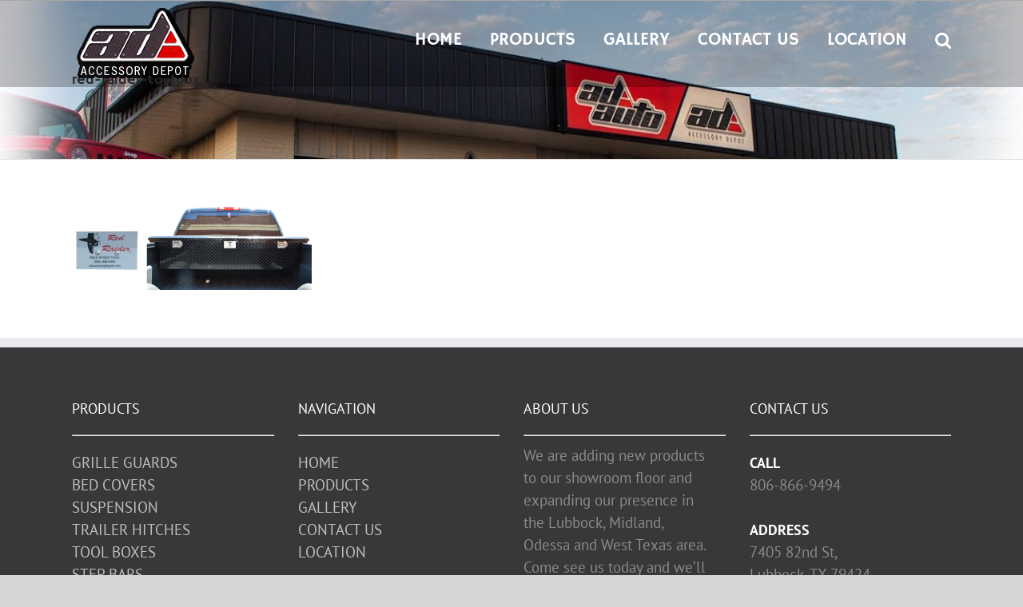

--- FILE ---
content_type: text/html; charset=UTF-8
request_url: http://www.wtaccessorydepot.com/products/red-raider-toolbox/
body_size: 10128
content:
<!DOCTYPE html>
<html class="avada-html-layout-wide avada-html-header-position-top avada-header-color-not-opaque" lang="en" prefix="og: http://ogp.me/ns# fb: http://ogp.me/ns/fb#">
<head>
	<meta http-equiv="X-UA-Compatible" content="IE=edge" />
	<meta http-equiv="Content-Type" content="text/html; charset=utf-8"/>
	<meta name="viewport" content="width=device-width, initial-scale=1" />
	<meta name='robots' content='index, follow, max-image-preview:large, max-snippet:-1, max-video-preview:-1' />

	<!-- This site is optimized with the Yoast SEO plugin v26.6 - https://yoast.com/wordpress/plugins/seo/ -->
	<title>red-raider-toolbox - West Texas Accessory Depot</title>
	<link rel="canonical" href="http://www.wtaccessorydepot.com/products/red-raider-toolbox/" />
	<meta property="og:locale" content="en_US" />
	<meta property="og:type" content="article" />
	<meta property="og:title" content="red-raider-toolbox - West Texas Accessory Depot" />
	<meta property="og:url" content="http://www.wtaccessorydepot.com/products/red-raider-toolbox/" />
	<meta property="og:site_name" content="West Texas Accessory Depot" />
	<meta property="article:publisher" content="https://www.facebook.com/profile.php?id=100064530586652" />
	<meta property="og:image" content="http://www.wtaccessorydepot.com/products/red-raider-toolbox" />
	<meta property="og:image:width" content="960" />
	<meta property="og:image:height" content="347" />
	<meta property="og:image:type" content="image/png" />
	<script type="application/ld+json" class="yoast-schema-graph">{"@context":"https://schema.org","@graph":[{"@type":"WebPage","@id":"http://www.wtaccessorydepot.com/products/red-raider-toolbox/","url":"http://www.wtaccessorydepot.com/products/red-raider-toolbox/","name":"red-raider-toolbox - West Texas Accessory Depot","isPartOf":{"@id":"https://www.wtaccessorydepot.com/#website"},"primaryImageOfPage":{"@id":"http://www.wtaccessorydepot.com/products/red-raider-toolbox/#primaryimage"},"image":{"@id":"http://www.wtaccessorydepot.com/products/red-raider-toolbox/#primaryimage"},"thumbnailUrl":"http://www.wtaccessorydepot.com/wp-content/uploads/2013/05/red-raider-toolbox.png","datePublished":"2013-07-22T21:02:07+00:00","breadcrumb":{"@id":"http://www.wtaccessorydepot.com/products/red-raider-toolbox/#breadcrumb"},"inLanguage":"en","potentialAction":[{"@type":"ReadAction","target":["http://www.wtaccessorydepot.com/products/red-raider-toolbox/"]}]},{"@type":"ImageObject","inLanguage":"en","@id":"http://www.wtaccessorydepot.com/products/red-raider-toolbox/#primaryimage","url":"http://www.wtaccessorydepot.com/wp-content/uploads/2013/05/red-raider-toolbox.png","contentUrl":"http://www.wtaccessorydepot.com/wp-content/uploads/2013/05/red-raider-toolbox.png","width":960,"height":347},{"@type":"BreadcrumbList","@id":"http://www.wtaccessorydepot.com/products/red-raider-toolbox/#breadcrumb","itemListElement":[{"@type":"ListItem","position":1,"name":"Home","item":"https://www.wtaccessorydepot.com/"},{"@type":"ListItem","position":2,"name":"PRODUCTS","item":"http://www.wtaccessorydepot.com/products/"},{"@type":"ListItem","position":3,"name":"red-raider-toolbox"}]},{"@type":"WebSite","@id":"https://www.wtaccessorydepot.com/#website","url":"https://www.wtaccessorydepot.com/","name":"West Texas Accessory Depot","description":"Grille Guards, Bed Covers, Nerf and Step Bars, Trailer Hitches and Towing Accessories, Tool Boxes, Fuel Tanks and Fuel Transfer Systems, Fender Flares, Suspension and Lift Kits, Light Kits, ATV Accessories and all the gear you need to accessorize your truck  in the Lubbock, Levelland, Plainview, Lamesa, Seminole and West Texas area.","publisher":{"@id":"https://www.wtaccessorydepot.com/#organization"},"potentialAction":[{"@type":"SearchAction","target":{"@type":"EntryPoint","urlTemplate":"https://www.wtaccessorydepot.com/?s={search_term_string}"},"query-input":{"@type":"PropertyValueSpecification","valueRequired":true,"valueName":"search_term_string"}}],"inLanguage":"en"},{"@type":"Organization","@id":"https://www.wtaccessorydepot.com/#organization","name":"West Texas Accessory Depot","url":"https://www.wtaccessorydepot.com/","logo":{"@type":"ImageObject","inLanguage":"en","@id":"https://www.wtaccessorydepot.com/#/schema/logo/image/","url":"https://www.wtaccessorydepot.com/wp-content/uploads/2013/03/LOGO2.png","contentUrl":"https://www.wtaccessorydepot.com/wp-content/uploads/2013/03/LOGO2.png","width":160,"height":89,"caption":"West Texas Accessory Depot"},"image":{"@id":"https://www.wtaccessorydepot.com/#/schema/logo/image/"},"sameAs":["https://www.facebook.com/profile.php?id=100064530586652"]}]}</script>
	<!-- / Yoast SEO plugin. -->


<link rel="alternate" type="application/rss+xml" title="West Texas Accessory Depot &raquo; Feed" href="http://www.wtaccessorydepot.com/feed/" />
<link rel="alternate" type="application/rss+xml" title="West Texas Accessory Depot &raquo; Comments Feed" href="http://www.wtaccessorydepot.com/comments/feed/" />
								<link rel="icon" href="http://www.wtaccessorydepot.com/wp-content/uploads/2022/07/favicon.png" type="image/png" />
		
		
		
				<link rel="alternate" type="application/rss+xml" title="West Texas Accessory Depot &raquo; red-raider-toolbox Comments Feed" href="http://www.wtaccessorydepot.com/products/red-raider-toolbox/feed/" />
<link rel="alternate" title="oEmbed (JSON)" type="application/json+oembed" href="http://www.wtaccessorydepot.com/wp-json/oembed/1.0/embed?url=http%3A%2F%2Fwww.wtaccessorydepot.com%2Fproducts%2Fred-raider-toolbox%2F" />
<link rel="alternate" title="oEmbed (XML)" type="text/xml+oembed" href="http://www.wtaccessorydepot.com/wp-json/oembed/1.0/embed?url=http%3A%2F%2Fwww.wtaccessorydepot.com%2Fproducts%2Fred-raider-toolbox%2F&#038;format=xml" />
				
		<meta property="og:locale" content="en_US"/>
		<meta property="og:type" content="article"/>
		<meta property="og:site_name" content="West Texas Accessory Depot"/>
		<meta property="og:title" content="red-raider-toolbox - West Texas Accessory Depot"/>
				<meta property="og:url" content="http://www.wtaccessorydepot.com/products/red-raider-toolbox/"/>
																				<meta property="og:image" content="http://www.wtaccessorydepot.com/wp-content/uploads/2013/03/LOGO2.png"/>
		<meta property="og:image:width" content="160"/>
		<meta property="og:image:height" content="89"/>
		<meta property="og:image:type" content="image/png"/>
				<style id='wp-img-auto-sizes-contain-inline-css' type='text/css'>
img:is([sizes=auto i],[sizes^="auto," i]){contain-intrinsic-size:3000px 1500px}
/*# sourceURL=wp-img-auto-sizes-contain-inline-css */
</style>
<style id='wp-emoji-styles-inline-css' type='text/css'>

	img.wp-smiley, img.emoji {
		display: inline !important;
		border: none !important;
		box-shadow: none !important;
		height: 1em !important;
		width: 1em !important;
		margin: 0 0.07em !important;
		vertical-align: -0.1em !important;
		background: none !important;
		padding: 0 !important;
	}
/*# sourceURL=wp-emoji-styles-inline-css */
</style>
<link rel='stylesheet' id='sib-front-css-css' href='http://www.wtaccessorydepot.com/wp-content/plugins/mailin/css/mailin-front.css?ver=44469fa965225f3e5cbb0b249d827012' type='text/css' media='all' />
<link rel='stylesheet' id='fusion-dynamic-css-css' href='http://www.wtaccessorydepot.com/wp-content/uploads/fusion-styles/6d695733455fd253761a0e02b4347f7d.min.css?ver=3.14.2' type='text/css' media='all' />
<script type="text/javascript" src="http://www.wtaccessorydepot.com/wp-includes/js/jquery/jquery.min.js?ver=3.7.1" id="jquery-core-js"></script>
<script type="text/javascript" src="http://www.wtaccessorydepot.com/wp-includes/js/jquery/jquery-migrate.min.js?ver=3.4.1" id="jquery-migrate-js"></script>
<script type="text/javascript" id="sib-front-js-js-extra">
/* <![CDATA[ */
var sibErrMsg = {"invalidMail":"Please fill out valid email address","requiredField":"Please fill out required fields","invalidDateFormat":"Please fill out valid date format","invalidSMSFormat":"Please fill out valid phone number"};
var ajax_sib_front_object = {"ajax_url":"http://www.wtaccessorydepot.com/wp-admin/admin-ajax.php","ajax_nonce":"535be7c62e","flag_url":"http://www.wtaccessorydepot.com/wp-content/plugins/mailin/img/flags/"};
//# sourceURL=sib-front-js-js-extra
/* ]]> */
</script>
<script type="text/javascript" src="http://www.wtaccessorydepot.com/wp-content/plugins/mailin/js/mailin-front.js?ver=1764120584" id="sib-front-js-js"></script>
<link rel="https://api.w.org/" href="http://www.wtaccessorydepot.com/wp-json/" /><link rel="alternate" title="JSON" type="application/json" href="http://www.wtaccessorydepot.com/wp-json/wp/v2/media/490" /><link rel="EditURI" type="application/rsd+xml" title="RSD" href="http://www.wtaccessorydepot.com/xmlrpc.php?rsd" />

<link rel='shortlink' href='http://www.wtaccessorydepot.com/?p=490' />
<script type="text/javascript">
(function(url){
	if(/(?:Chrome\/26\.0\.1410\.63 Safari\/537\.31|WordfenceTestMonBot)/.test(navigator.userAgent)){ return; }
	var addEvent = function(evt, handler) {
		if (window.addEventListener) {
			document.addEventListener(evt, handler, false);
		} else if (window.attachEvent) {
			document.attachEvent('on' + evt, handler);
		}
	};
	var removeEvent = function(evt, handler) {
		if (window.removeEventListener) {
			document.removeEventListener(evt, handler, false);
		} else if (window.detachEvent) {
			document.detachEvent('on' + evt, handler);
		}
	};
	var evts = 'contextmenu dblclick drag dragend dragenter dragleave dragover dragstart drop keydown keypress keyup mousedown mousemove mouseout mouseover mouseup mousewheel scroll'.split(' ');
	var logHuman = function() {
		if (window.wfLogHumanRan) { return; }
		window.wfLogHumanRan = true;
		var wfscr = document.createElement('script');
		wfscr.type = 'text/javascript';
		wfscr.async = true;
		wfscr.src = url + '&r=' + Math.random();
		(document.getElementsByTagName('head')[0]||document.getElementsByTagName('body')[0]).appendChild(wfscr);
		for (var i = 0; i < evts.length; i++) {
			removeEvent(evts[i], logHuman);
		}
	};
	for (var i = 0; i < evts.length; i++) {
		addEvent(evts[i], logHuman);
	}
})('//www.wtaccessorydepot.com/?wordfence_lh=1&hid=BAFC1E26B4EFEC9B17797A10A9A7F888');
</script><style type="text/css" id="css-fb-visibility">@media screen and (max-width: 640px){.fusion-no-small-visibility{display:none !important;}body .sm-text-align-center{text-align:center !important;}body .sm-text-align-left{text-align:left !important;}body .sm-text-align-right{text-align:right !important;}body .sm-text-align-justify{text-align:justify !important;}body .sm-flex-align-center{justify-content:center !important;}body .sm-flex-align-flex-start{justify-content:flex-start !important;}body .sm-flex-align-flex-end{justify-content:flex-end !important;}body .sm-mx-auto{margin-left:auto !important;margin-right:auto !important;}body .sm-ml-auto{margin-left:auto !important;}body .sm-mr-auto{margin-right:auto !important;}body .fusion-absolute-position-small{position:absolute;top:auto;width:100%;}.awb-sticky.awb-sticky-small{ position: sticky; top: var(--awb-sticky-offset,0); }}@media screen and (min-width: 641px) and (max-width: 1024px){.fusion-no-medium-visibility{display:none !important;}body .md-text-align-center{text-align:center !important;}body .md-text-align-left{text-align:left !important;}body .md-text-align-right{text-align:right !important;}body .md-text-align-justify{text-align:justify !important;}body .md-flex-align-center{justify-content:center !important;}body .md-flex-align-flex-start{justify-content:flex-start !important;}body .md-flex-align-flex-end{justify-content:flex-end !important;}body .md-mx-auto{margin-left:auto !important;margin-right:auto !important;}body .md-ml-auto{margin-left:auto !important;}body .md-mr-auto{margin-right:auto !important;}body .fusion-absolute-position-medium{position:absolute;top:auto;width:100%;}.awb-sticky.awb-sticky-medium{ position: sticky; top: var(--awb-sticky-offset,0); }}@media screen and (min-width: 1025px){.fusion-no-large-visibility{display:none !important;}body .lg-text-align-center{text-align:center !important;}body .lg-text-align-left{text-align:left !important;}body .lg-text-align-right{text-align:right !important;}body .lg-text-align-justify{text-align:justify !important;}body .lg-flex-align-center{justify-content:center !important;}body .lg-flex-align-flex-start{justify-content:flex-start !important;}body .lg-flex-align-flex-end{justify-content:flex-end !important;}body .lg-mx-auto{margin-left:auto !important;margin-right:auto !important;}body .lg-ml-auto{margin-left:auto !important;}body .lg-mr-auto{margin-right:auto !important;}body .fusion-absolute-position-large{position:absolute;top:auto;width:100%;}.awb-sticky.awb-sticky-large{ position: sticky; top: var(--awb-sticky-offset,0); }}</style><style type="text/css">.recentcomments a{display:inline !important;padding:0 !important;margin:0 !important;}</style><meta name="generator" content="Powered by Slider Revolution 6.7.38 - responsive, Mobile-Friendly Slider Plugin for WordPress with comfortable drag and drop interface." />
<script>function setREVStartSize(e){
			//window.requestAnimationFrame(function() {
				window.RSIW = window.RSIW===undefined ? window.innerWidth : window.RSIW;
				window.RSIH = window.RSIH===undefined ? window.innerHeight : window.RSIH;
				try {
					var pw = document.getElementById(e.c).parentNode.offsetWidth,
						newh;
					pw = pw===0 || isNaN(pw) || (e.l=="fullwidth" || e.layout=="fullwidth") ? window.RSIW : pw;
					e.tabw = e.tabw===undefined ? 0 : parseInt(e.tabw);
					e.thumbw = e.thumbw===undefined ? 0 : parseInt(e.thumbw);
					e.tabh = e.tabh===undefined ? 0 : parseInt(e.tabh);
					e.thumbh = e.thumbh===undefined ? 0 : parseInt(e.thumbh);
					e.tabhide = e.tabhide===undefined ? 0 : parseInt(e.tabhide);
					e.thumbhide = e.thumbhide===undefined ? 0 : parseInt(e.thumbhide);
					e.mh = e.mh===undefined || e.mh=="" || e.mh==="auto" ? 0 : parseInt(e.mh,0);
					if(e.layout==="fullscreen" || e.l==="fullscreen")
						newh = Math.max(e.mh,window.RSIH);
					else{
						e.gw = Array.isArray(e.gw) ? e.gw : [e.gw];
						for (var i in e.rl) if (e.gw[i]===undefined || e.gw[i]===0) e.gw[i] = e.gw[i-1];
						e.gh = e.el===undefined || e.el==="" || (Array.isArray(e.el) && e.el.length==0)? e.gh : e.el;
						e.gh = Array.isArray(e.gh) ? e.gh : [e.gh];
						for (var i in e.rl) if (e.gh[i]===undefined || e.gh[i]===0) e.gh[i] = e.gh[i-1];
											
						var nl = new Array(e.rl.length),
							ix = 0,
							sl;
						e.tabw = e.tabhide>=pw ? 0 : e.tabw;
						e.thumbw = e.thumbhide>=pw ? 0 : e.thumbw;
						e.tabh = e.tabhide>=pw ? 0 : e.tabh;
						e.thumbh = e.thumbhide>=pw ? 0 : e.thumbh;
						for (var i in e.rl) nl[i] = e.rl[i]<window.RSIW ? 0 : e.rl[i];
						sl = nl[0];
						for (var i in nl) if (sl>nl[i] && nl[i]>0) { sl = nl[i]; ix=i;}
						var m = pw>(e.gw[ix]+e.tabw+e.thumbw) ? 1 : (pw-(e.tabw+e.thumbw)) / (e.gw[ix]);
						newh =  (e.gh[ix] * m) + (e.tabh + e.thumbh);
					}
					var el = document.getElementById(e.c);
					if (el!==null && el) el.style.height = newh+"px";
					el = document.getElementById(e.c+"_wrapper");
					if (el!==null && el) {
						el.style.height = newh+"px";
						el.style.display = "block";
					}
				} catch(e){
					console.log("Failure at Presize of Slider:" + e)
				}
			//});
		  };</script>
		<script type="text/javascript">
			var doc = document.documentElement;
			doc.setAttribute( 'data-useragent', navigator.userAgent );
		</script>
		
	<link rel='stylesheet' id='rs-plugin-settings-css' href='//www.wtaccessorydepot.com/wp-content/plugins/revslider/sr6/assets/css/rs6.css?ver=6.7.38' type='text/css' media='all' />
<style id='rs-plugin-settings-inline-css' type='text/css'>
#rs-demo-id {}
/*# sourceURL=rs-plugin-settings-inline-css */
</style>
</head>

<body class="attachment wp-singular attachment-template-default attachmentid-490 attachment-png wp-theme-Avada fusion-image-hovers fusion-pagination-sizing fusion-button_type-flat fusion-button_span-no fusion-button_gradient-linear avada-image-rollover-circle-yes avada-image-rollover-yes avada-image-rollover-direction-left fusion-has-button-gradient fusion-body ltr fusion-sticky-header no-tablet-sticky-header no-mobile-sticky-header no-mobile-slidingbar no-mobile-totop avada-has-rev-slider-styles fusion-disable-outline fusion-sub-menu-fade mobile-logo-pos-left layout-wide-mode avada-has-boxed-modal-shadow- layout-scroll-offset-full avada-has-zero-margin-offset-top fusion-top-header menu-text-align-center mobile-menu-design-modern fusion-show-pagination-text fusion-header-layout-v1 avada-responsive avada-footer-fx-none avada-menu-highlight-style-bar fusion-search-form-classic fusion-main-menu-search-dropdown fusion-avatar-square avada-dropdown-styles avada-blog-layout-large avada-blog-archive-layout-large avada-header-shadow-no avada-menu-icon-position-left avada-has-megamenu-shadow avada-has-mainmenu-dropdown-divider avada-has-mobile-menu-search avada-has-main-nav-search-icon avada-has-breadcrumb-mobile-hidden avada-has-titlebar-bar_and_content avada-has-pagination-width_height avada-flyout-menu-direction-fade avada-ec-views-v1 awb-link-decoration" data-awb-post-id="490">
		<a class="skip-link screen-reader-text" href="#content">Skip to content</a>

	<div id="boxed-wrapper">
		
		<div id="wrapper" class="fusion-wrapper">
			<div id="home" style="position:relative;top:-1px;"></div>
							
					
			<header class="fusion-header-wrapper">
				<div class="fusion-header-v1 fusion-logo-alignment fusion-logo-left fusion-sticky-menu- fusion-sticky-logo- fusion-mobile-logo-  fusion-mobile-menu-design-modern">
					<div class="fusion-header-sticky-height"></div>
<div class="fusion-header">
	<div class="fusion-row">
					<div class="fusion-logo" data-margin-top="10px" data-margin-bottom="10px" data-margin-left="0px" data-margin-right="0px">
			<a class="fusion-logo-link"  href="http://www.wtaccessorydepot.com/" >

						<!-- standard logo -->
			<img src="http://www.wtaccessorydepot.com/wp-content/uploads/2013/03/LOGO2.png" srcset="http://www.wtaccessorydepot.com/wp-content/uploads/2013/03/LOGO2.png 1x" width="160" height="89" alt="West Texas Accessory Depot Logo" data-retina_logo_url="" class="fusion-standard-logo" />

			
					</a>
		</div>		<nav class="fusion-main-menu" aria-label="Main Menu"><ul id="menu-menu" class="fusion-menu"><li  id="menu-item-28"  class="menu-item menu-item-type-custom menu-item-object-custom menu-item-28"  data-item-id="28"><a  href="http://wtaccessorydepot.com" class="fusion-bar-highlight"><span class="menu-text">HOME</span></a></li><li  id="menu-item-29"  class="menu-item menu-item-type-post_type menu-item-object-page menu-item-29"  data-item-id="29"><a  href="http://www.wtaccessorydepot.com/products/" class="fusion-bar-highlight"><span class="menu-text">PRODUCTS</span></a></li><li  id="menu-item-22"  class="menu-item menu-item-type-post_type menu-item-object-page menu-item-22"  data-item-id="22"><a  href="http://www.wtaccessorydepot.com/gallery/" class="fusion-bar-highlight"><span class="menu-text">GALLERY</span></a></li><li  id="menu-item-21"  class="menu-item menu-item-type-post_type menu-item-object-page menu-item-21"  data-item-id="21"><a  href="http://www.wtaccessorydepot.com/contact-us/" class="fusion-bar-highlight"><span class="menu-text">CONTACT US</span></a></li><li  id="menu-item-20"  class="menu-item menu-item-type-post_type menu-item-object-page menu-item-20"  data-item-id="20"><a  href="http://www.wtaccessorydepot.com/location/" class="fusion-bar-highlight"><span class="menu-text">LOCATION</span></a></li><li class="fusion-custom-menu-item fusion-main-menu-search"><a class="fusion-main-menu-icon fusion-bar-highlight" href="#" aria-label="Search" data-title="Search" title="Search" role="button" aria-expanded="false"></a><div class="fusion-custom-menu-item-contents">		<form role="search" class="searchform fusion-search-form  fusion-search-form-classic" method="get" action="http://www.wtaccessorydepot.com/">
			<div class="fusion-search-form-content">

				
				<div class="fusion-search-field search-field">
					<label><span class="screen-reader-text">Search for:</span>
													<input type="search" value="" name="s" class="s" placeholder="Search..." required aria-required="true" aria-label="Search..."/>
											</label>
				</div>
				<div class="fusion-search-button search-button">
					<input type="submit" class="fusion-search-submit searchsubmit" aria-label="Search" value="&#xf002;" />
									</div>

				
			</div>


			
		</form>
		</div></li></ul></nav>	<div class="fusion-mobile-menu-icons">
							<a href="#" class="fusion-icon awb-icon-bars" aria-label="Toggle mobile menu" aria-expanded="false"></a>
		
					<a href="#" class="fusion-icon awb-icon-search" aria-label="Toggle mobile search"></a>
		
		
			</div>

<nav class="fusion-mobile-nav-holder fusion-mobile-menu-text-align-left" aria-label="Main Menu Mobile"></nav>

		
<div class="fusion-clearfix"></div>
<div class="fusion-mobile-menu-search">
			<form role="search" class="searchform fusion-search-form  fusion-search-form-classic" method="get" action="http://www.wtaccessorydepot.com/">
			<div class="fusion-search-form-content">

				
				<div class="fusion-search-field search-field">
					<label><span class="screen-reader-text">Search for:</span>
													<input type="search" value="" name="s" class="s" placeholder="Search..." required aria-required="true" aria-label="Search..."/>
											</label>
				</div>
				<div class="fusion-search-button search-button">
					<input type="submit" class="fusion-search-submit searchsubmit" aria-label="Search" value="&#xf002;" />
									</div>

				
			</div>


			
		</form>
		</div>
			</div>
</div>
				</div>
				<div class="fusion-clearfix"></div>
			</header>
								
							<div id="sliders-container" class="fusion-slider-visibility">
					</div>
				
					
							
			<section class="avada-page-titlebar-wrapper" aria-labelledby="awb-ptb-heading">
	<div class="fusion-page-title-bar fusion-page-title-bar-breadcrumbs fusion-page-title-bar-left">
		<div class="fusion-page-title-row">
			<div class="fusion-page-title-wrapper">
				<div class="fusion-page-title-captions">

																							<h1 id="awb-ptb-heading" class="entry-title">red-raider-toolbox</h1>

											
					
				</div>

													
			</div>
		</div>
	</div>
</section>

						<main id="main" class="clearfix ">
				<div class="fusion-row" style="">
<section id="content" style="width: 100%;">
					<div id="post-490" class="post-490 attachment type-attachment status-inherit hentry">
			<span class="entry-title rich-snippet-hidden">red-raider-toolbox</span><span class="vcard rich-snippet-hidden"><span class="fn"><a href="http://www.wtaccessorydepot.com/author/admin/" title="Posts by admin" rel="author">admin</a></span></span><span class="updated rich-snippet-hidden">2013-07-22T21:02:07+00:00</span>
									
			<div class="post-content">
				<p class="attachment"><a data-rel="iLightbox[postimages]" data-title="" data-caption="" href='http://www.wtaccessorydepot.com/wp-content/uploads/2013/05/red-raider-toolbox.png'><img decoding="async" width="300" height="108" src="http://www.wtaccessorydepot.com/wp-content/uploads/2013/05/red-raider-toolbox-300x108.png" class="attachment-medium size-medium" alt="" srcset="http://www.wtaccessorydepot.com/wp-content/uploads/2013/05/red-raider-toolbox-300x108.png 300w, http://www.wtaccessorydepot.com/wp-content/uploads/2013/05/red-raider-toolbox-610x220.png 610w, http://www.wtaccessorydepot.com/wp-content/uploads/2013/05/red-raider-toolbox.png 960w" sizes="(max-width: 300px) 100vw, 300px" /></a></p>
							</div>
																													</div>
	</section>
						
					</div>  <!-- fusion-row -->
				</main>  <!-- #main -->
				
				
								
					
		<div class="fusion-footer">
					
	<footer class="fusion-footer-widget-area fusion-widget-area">
		<div class="fusion-row">
			<div class="fusion-columns fusion-columns-4 fusion-widget-area">
				
																									<div class="fusion-column col-lg-3 col-md-3 col-sm-3">
							<section id="text-2" class="fusion-footer-widget-column widget widget_text" style="border-style: solid;border-color:transparent;border-width:0px;">			<div class="textwidget"><p><span style="font-size: 18px; line-height: 22px; color: #fff;">PRODUCTS</span></p>
<hr />
<p><a href="http://wtaccessorydepot.com/products/grille-guards-bumpers/">GRILLE GUARDS</a><br />
<a href="http://wtaccessorydepot.com/products/bed-covers/">BED COVERS</a><br />
<a href="http://wtaccessorydepot.com/products/suspension/">SUSPENSION</a><br />
<a href="http://wtaccessorydepot.com/products/trailer-hitches/">TRAILER HITCHES</a><br />
<a href="http://wtaccessorydepot.com/products/tool-boxes/">TOOL BOXES</a><br />
<a href="http://wtaccessorydepot.com/products/nerf-bars-steps/">STEP BARS</a><br />
<a href="http://wtaccessorydepot.com/products/fender-flares/">FENDER FLARES</a><br />
<a href="http://wtaccessorydepot.com/products/lighting/">LIGHTING</a><br />
<a href="http://wtaccessorydepot.com/miscellaneous-products/">MISCELLANEOUS</a><br />
<a href="http://wtaccessorydepot.com/products/floor-protection/">FLOOR PROTECTION</a><br />
<a href="http://www.wtaccessorydepot.com/products/cell-phone-boosters/">CELL PHONE BOOSTERS</a><br />
<a href="http://www.wtaccessorydepot.com/products/koolerkartz/">KOOLERKARTZ</a></p>
</div>
		<div style="clear:both;"></div></section>																					</div>
																										<div class="fusion-column col-lg-3 col-md-3 col-sm-3">
							<section id="text-3" class="fusion-footer-widget-column widget widget_text">			<div class="textwidget"><p><span style="font-size: 18px; line-height: 22px; color: #fff;">NAVIGATION</span></p>
<hr />
<p><a href="http://wtaccessorydepot.com/">HOME</a><br />
<a href="http://wtaccessorydepot.com/products/">PRODUCTS</a><br />
<a href="http://wtaccessorydepot.com/gallery/">GALLERY</a><br />
<a href="http://wtaccessorydepot.com/contact-us/">CONTACT US</a><br />
<a href="http://wtaccessorydepot.com/contact-us/">LOCATION</a></p>
</div>
		<div style="clear:both;"></div></section>																					</div>
																										<div class="fusion-column col-lg-3 col-md-3 col-sm-3">
							<section id="text-4" class="fusion-footer-widget-column widget widget_text">			<div class="textwidget"><p><span style="font-size: 18px; line-height: 22px; color: #fff;">ABOUT US</span></p>
<hr>
<div style="padding-right: 15px">We are adding new products to our showroom floor and expanding our presence in the Lubbock, Midland, Odessa and West Texas area. Come see us today and we’ll get you hooked up. We don’t just sell accessories for your truck. It’s A Lifestyle!</div>
</div>
		<div style="clear:both;"></div></section>																					</div>
																										<div class="fusion-column fusion-column-last col-lg-3 col-md-3 col-sm-3">
							<section id="text-5" class="fusion-footer-widget-column widget widget_text">			<div class="textwidget"><p><span style="font-size: 18px; line-height: 22px; color: #fff;">CONTACT US</span></p>
<hr>
<p><span style="font-size: 18px; line-height: 18px; color: #fff;"><strong>CALL</strong></span><br />
806-866-9494</br><br />
<span style="font-size: 18px; line-height: 18px; color: #fff;"><strong>ADDRESS</strong></span><br />7405 82nd St, <br />Lubbock, TX 79424</br></p>
<p><a href="http://wtaccessorydepot.com"><img decoding="async" src="http://wtaccessorydepot.com/wp-content/uploads/2013/03/Logo-Lower.png" /></a></p>
</div>
		<div style="clear:both;"></div></section>																					</div>
																											
				<div class="fusion-clearfix"></div>
			</div> <!-- fusion-columns -->
		</div> <!-- fusion-row -->
	</footer> <!-- fusion-footer-widget-area -->

	
	<footer id="footer" class="fusion-footer-copyright-area">
		<div class="fusion-row">
			<div class="fusion-copyright-content">

				<div class="fusion-copyright-notice">
		<div>
		Copyright | All Rights Reserved | Powered by <a href="taggraphicdesign.com">TAG DESIGN</a>	</div>
</div>
<div class="fusion-social-links-footer">
	</div>

			</div> <!-- fusion-fusion-copyright-content -->
		</div> <!-- fusion-row -->
	</footer> <!-- #footer -->
		</div> <!-- fusion-footer -->

		
																</div> <!-- wrapper -->
		</div> <!-- #boxed-wrapper -->
				<a class="fusion-one-page-text-link fusion-page-load-link" tabindex="-1" href="#" aria-hidden="true">Page load link</a>

		<div class="avada-footer-scripts">
			<script type="text/javascript">var fusionNavIsCollapsed=function(e){var t,n;window.innerWidth<=e.getAttribute("data-breakpoint")?(e.classList.add("collapse-enabled"),e.classList.remove("awb-menu_desktop"),e.classList.contains("expanded")||window.dispatchEvent(new CustomEvent("fusion-mobile-menu-collapsed",{detail:{nav:e}})),(n=e.querySelectorAll(".menu-item-has-children.expanded")).length&&n.forEach(function(e){e.querySelector(".awb-menu__open-nav-submenu_mobile").setAttribute("aria-expanded","false")})):(null!==e.querySelector(".menu-item-has-children.expanded .awb-menu__open-nav-submenu_click")&&e.querySelector(".menu-item-has-children.expanded .awb-menu__open-nav-submenu_click").click(),e.classList.remove("collapse-enabled"),e.classList.add("awb-menu_desktop"),null!==e.querySelector(".awb-menu__main-ul")&&e.querySelector(".awb-menu__main-ul").removeAttribute("style")),e.classList.add("no-wrapper-transition"),clearTimeout(t),t=setTimeout(()=>{e.classList.remove("no-wrapper-transition")},400),e.classList.remove("loading")},fusionRunNavIsCollapsed=function(){var e,t=document.querySelectorAll(".awb-menu");for(e=0;e<t.length;e++)fusionNavIsCollapsed(t[e])};function avadaGetScrollBarWidth(){var e,t,n,l=document.createElement("p");return l.style.width="100%",l.style.height="200px",(e=document.createElement("div")).style.position="absolute",e.style.top="0px",e.style.left="0px",e.style.visibility="hidden",e.style.width="200px",e.style.height="150px",e.style.overflow="hidden",e.appendChild(l),document.body.appendChild(e),t=l.offsetWidth,e.style.overflow="scroll",t==(n=l.offsetWidth)&&(n=e.clientWidth),document.body.removeChild(e),jQuery("html").hasClass("awb-scroll")&&10<t-n?10:t-n}fusionRunNavIsCollapsed(),window.addEventListener("fusion-resize-horizontal",fusionRunNavIsCollapsed);</script>
		<script>
			window.RS_MODULES = window.RS_MODULES || {};
			window.RS_MODULES.modules = window.RS_MODULES.modules || {};
			window.RS_MODULES.waiting = window.RS_MODULES.waiting || [];
			window.RS_MODULES.defered = true;
			window.RS_MODULES.moduleWaiting = window.RS_MODULES.moduleWaiting || {};
			window.RS_MODULES.type = 'compiled';
		</script>
		<script type="speculationrules">
{"prefetch":[{"source":"document","where":{"and":[{"href_matches":"/*"},{"not":{"href_matches":["/wp-*.php","/wp-admin/*","/wp-content/uploads/*","/wp-content/*","/wp-content/plugins/*","/wp-content/themes/Avada/*","/*\\?(.+)"]}},{"not":{"selector_matches":"a[rel~=\"nofollow\"]"}},{"not":{"selector_matches":".no-prefetch, .no-prefetch a"}}]},"eagerness":"conservative"}]}
</script>
<script type="text/javascript" src="http://www.wtaccessorydepot.com/wp-includes/js/dist/hooks.min.js?ver=dd5603f07f9220ed27f1" id="wp-hooks-js"></script>
<script type="text/javascript" src="http://www.wtaccessorydepot.com/wp-includes/js/dist/i18n.min.js?ver=c26c3dc7bed366793375" id="wp-i18n-js"></script>
<script type="text/javascript" id="wp-i18n-js-after">
/* <![CDATA[ */
wp.i18n.setLocaleData( { 'text direction\u0004ltr': [ 'ltr' ] } );
//# sourceURL=wp-i18n-js-after
/* ]]> */
</script>
<script type="text/javascript" src="http://www.wtaccessorydepot.com/wp-content/plugins/contact-form-7/includes/swv/js/index.js?ver=6.1.4" id="swv-js"></script>
<script type="text/javascript" id="contact-form-7-js-before">
/* <![CDATA[ */
var wpcf7 = {
    "api": {
        "root": "http:\/\/www.wtaccessorydepot.com\/wp-json\/",
        "namespace": "contact-form-7\/v1"
    }
};
//# sourceURL=contact-form-7-js-before
/* ]]> */
</script>
<script type="text/javascript" src="http://www.wtaccessorydepot.com/wp-content/plugins/contact-form-7/includes/js/index.js?ver=6.1.4" id="contact-form-7-js"></script>
<script type="text/javascript" src="//www.wtaccessorydepot.com/wp-content/plugins/revslider/sr6/assets/js/rbtools.min.js?ver=6.7.38" defer async id="tp-tools-js"></script>
<script type="text/javascript" src="//www.wtaccessorydepot.com/wp-content/plugins/revslider/sr6/assets/js/rs6.min.js?ver=6.7.38" defer async id="revmin-js"></script>
<script type="text/javascript" src="http://www.wtaccessorydepot.com/wp-includes/js/comment-reply.min.js?ver=44469fa965225f3e5cbb0b249d827012" id="comment-reply-js" async="async" data-wp-strategy="async" fetchpriority="low"></script>
<script type="text/javascript" src="http://www.wtaccessorydepot.com/wp-content/uploads/fusion-scripts/a67e888298259af440cf93df5f6c23f8.min.js?ver=3.14.2" id="fusion-scripts-js"></script>
<script id="wp-emoji-settings" type="application/json">
{"baseUrl":"https://s.w.org/images/core/emoji/17.0.2/72x72/","ext":".png","svgUrl":"https://s.w.org/images/core/emoji/17.0.2/svg/","svgExt":".svg","source":{"concatemoji":"http://www.wtaccessorydepot.com/wp-includes/js/wp-emoji-release.min.js?ver=44469fa965225f3e5cbb0b249d827012"}}
</script>
<script type="module">
/* <![CDATA[ */
/*! This file is auto-generated */
const a=JSON.parse(document.getElementById("wp-emoji-settings").textContent),o=(window._wpemojiSettings=a,"wpEmojiSettingsSupports"),s=["flag","emoji"];function i(e){try{var t={supportTests:e,timestamp:(new Date).valueOf()};sessionStorage.setItem(o,JSON.stringify(t))}catch(e){}}function c(e,t,n){e.clearRect(0,0,e.canvas.width,e.canvas.height),e.fillText(t,0,0);t=new Uint32Array(e.getImageData(0,0,e.canvas.width,e.canvas.height).data);e.clearRect(0,0,e.canvas.width,e.canvas.height),e.fillText(n,0,0);const a=new Uint32Array(e.getImageData(0,0,e.canvas.width,e.canvas.height).data);return t.every((e,t)=>e===a[t])}function p(e,t){e.clearRect(0,0,e.canvas.width,e.canvas.height),e.fillText(t,0,0);var n=e.getImageData(16,16,1,1);for(let e=0;e<n.data.length;e++)if(0!==n.data[e])return!1;return!0}function u(e,t,n,a){switch(t){case"flag":return n(e,"\ud83c\udff3\ufe0f\u200d\u26a7\ufe0f","\ud83c\udff3\ufe0f\u200b\u26a7\ufe0f")?!1:!n(e,"\ud83c\udde8\ud83c\uddf6","\ud83c\udde8\u200b\ud83c\uddf6")&&!n(e,"\ud83c\udff4\udb40\udc67\udb40\udc62\udb40\udc65\udb40\udc6e\udb40\udc67\udb40\udc7f","\ud83c\udff4\u200b\udb40\udc67\u200b\udb40\udc62\u200b\udb40\udc65\u200b\udb40\udc6e\u200b\udb40\udc67\u200b\udb40\udc7f");case"emoji":return!a(e,"\ud83e\u1fac8")}return!1}function f(e,t,n,a){let r;const o=(r="undefined"!=typeof WorkerGlobalScope&&self instanceof WorkerGlobalScope?new OffscreenCanvas(300,150):document.createElement("canvas")).getContext("2d",{willReadFrequently:!0}),s=(o.textBaseline="top",o.font="600 32px Arial",{});return e.forEach(e=>{s[e]=t(o,e,n,a)}),s}function r(e){var t=document.createElement("script");t.src=e,t.defer=!0,document.head.appendChild(t)}a.supports={everything:!0,everythingExceptFlag:!0},new Promise(t=>{let n=function(){try{var e=JSON.parse(sessionStorage.getItem(o));if("object"==typeof e&&"number"==typeof e.timestamp&&(new Date).valueOf()<e.timestamp+604800&&"object"==typeof e.supportTests)return e.supportTests}catch(e){}return null}();if(!n){if("undefined"!=typeof Worker&&"undefined"!=typeof OffscreenCanvas&&"undefined"!=typeof URL&&URL.createObjectURL&&"undefined"!=typeof Blob)try{var e="postMessage("+f.toString()+"("+[JSON.stringify(s),u.toString(),c.toString(),p.toString()].join(",")+"));",a=new Blob([e],{type:"text/javascript"});const r=new Worker(URL.createObjectURL(a),{name:"wpTestEmojiSupports"});return void(r.onmessage=e=>{i(n=e.data),r.terminate(),t(n)})}catch(e){}i(n=f(s,u,c,p))}t(n)}).then(e=>{for(const n in e)a.supports[n]=e[n],a.supports.everything=a.supports.everything&&a.supports[n],"flag"!==n&&(a.supports.everythingExceptFlag=a.supports.everythingExceptFlag&&a.supports[n]);var t;a.supports.everythingExceptFlag=a.supports.everythingExceptFlag&&!a.supports.flag,a.supports.everything||((t=a.source||{}).concatemoji?r(t.concatemoji):t.wpemoji&&t.twemoji&&(r(t.twemoji),r(t.wpemoji)))});
//# sourceURL=http://www.wtaccessorydepot.com/wp-includes/js/wp-emoji-loader.min.js
/* ]]> */
</script>
				<script type="text/javascript">
				jQuery( document ).ready( function() {
					var ajaxurl = 'http://www.wtaccessorydepot.com/wp-admin/admin-ajax.php';
					if ( 0 < jQuery( '.fusion-login-nonce' ).length ) {
						jQuery.get( ajaxurl, { 'action': 'fusion_login_nonce' }, function( response ) {
							jQuery( '.fusion-login-nonce' ).html( response );
						});
					}
				});
				</script>
						</div>

			<section class="to-top-container to-top-right" aria-labelledby="awb-to-top-label">
		<a href="#" id="toTop" class="fusion-top-top-link">
			<span id="awb-to-top-label" class="screen-reader-text">Go to Top</span>

					</a>
	</section>
		</body>
</html>
